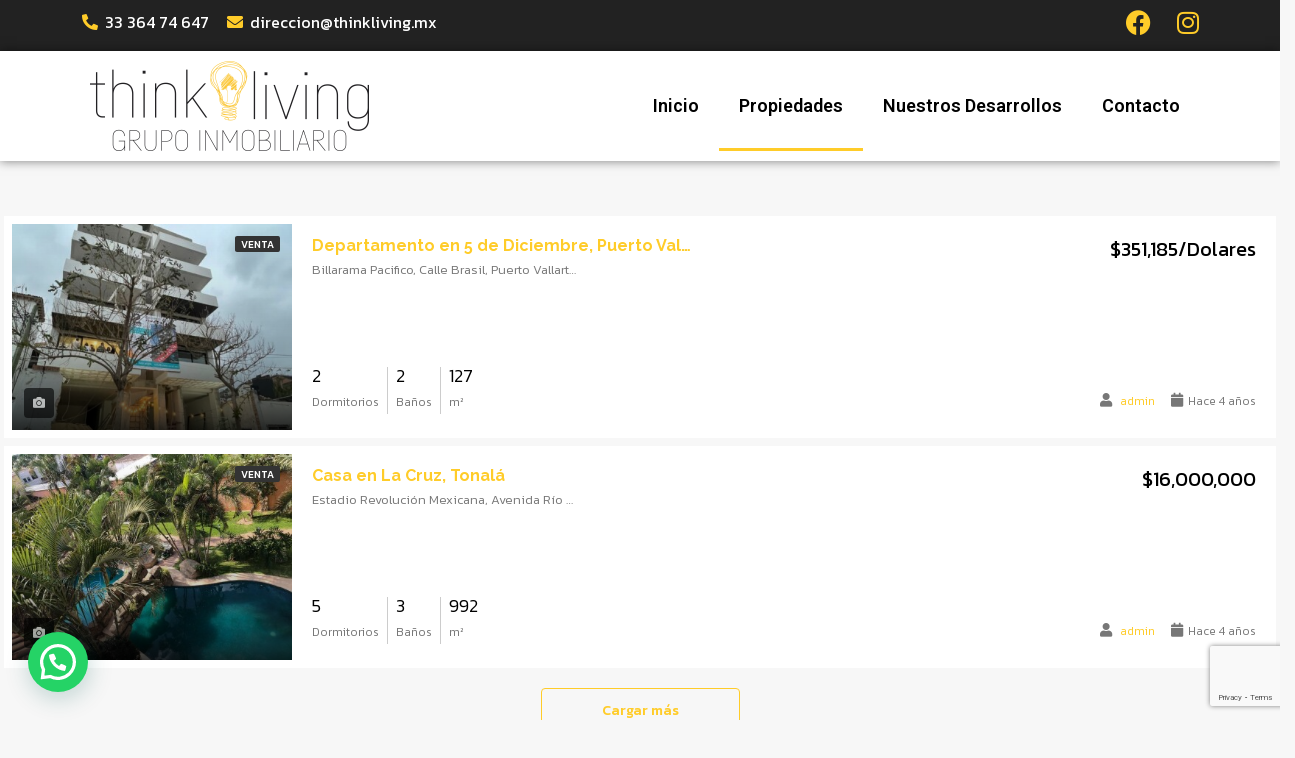

--- FILE ---
content_type: text/html; charset=utf-8
request_url: https://www.google.com/recaptcha/api2/anchor?ar=1&k=6LfL1PsUAAAAADcYO3VmLtNjtizyXOXOA8tHGD-L&co=aHR0cHM6Ly90aGlua2xpdmluZy5teDo0NDM.&hl=en&v=PoyoqOPhxBO7pBk68S4YbpHZ&size=invisible&anchor-ms=20000&execute-ms=30000&cb=7rwhkl6gs85g
body_size: 48808
content:
<!DOCTYPE HTML><html dir="ltr" lang="en"><head><meta http-equiv="Content-Type" content="text/html; charset=UTF-8">
<meta http-equiv="X-UA-Compatible" content="IE=edge">
<title>reCAPTCHA</title>
<style type="text/css">
/* cyrillic-ext */
@font-face {
  font-family: 'Roboto';
  font-style: normal;
  font-weight: 400;
  font-stretch: 100%;
  src: url(//fonts.gstatic.com/s/roboto/v48/KFO7CnqEu92Fr1ME7kSn66aGLdTylUAMa3GUBHMdazTgWw.woff2) format('woff2');
  unicode-range: U+0460-052F, U+1C80-1C8A, U+20B4, U+2DE0-2DFF, U+A640-A69F, U+FE2E-FE2F;
}
/* cyrillic */
@font-face {
  font-family: 'Roboto';
  font-style: normal;
  font-weight: 400;
  font-stretch: 100%;
  src: url(//fonts.gstatic.com/s/roboto/v48/KFO7CnqEu92Fr1ME7kSn66aGLdTylUAMa3iUBHMdazTgWw.woff2) format('woff2');
  unicode-range: U+0301, U+0400-045F, U+0490-0491, U+04B0-04B1, U+2116;
}
/* greek-ext */
@font-face {
  font-family: 'Roboto';
  font-style: normal;
  font-weight: 400;
  font-stretch: 100%;
  src: url(//fonts.gstatic.com/s/roboto/v48/KFO7CnqEu92Fr1ME7kSn66aGLdTylUAMa3CUBHMdazTgWw.woff2) format('woff2');
  unicode-range: U+1F00-1FFF;
}
/* greek */
@font-face {
  font-family: 'Roboto';
  font-style: normal;
  font-weight: 400;
  font-stretch: 100%;
  src: url(//fonts.gstatic.com/s/roboto/v48/KFO7CnqEu92Fr1ME7kSn66aGLdTylUAMa3-UBHMdazTgWw.woff2) format('woff2');
  unicode-range: U+0370-0377, U+037A-037F, U+0384-038A, U+038C, U+038E-03A1, U+03A3-03FF;
}
/* math */
@font-face {
  font-family: 'Roboto';
  font-style: normal;
  font-weight: 400;
  font-stretch: 100%;
  src: url(//fonts.gstatic.com/s/roboto/v48/KFO7CnqEu92Fr1ME7kSn66aGLdTylUAMawCUBHMdazTgWw.woff2) format('woff2');
  unicode-range: U+0302-0303, U+0305, U+0307-0308, U+0310, U+0312, U+0315, U+031A, U+0326-0327, U+032C, U+032F-0330, U+0332-0333, U+0338, U+033A, U+0346, U+034D, U+0391-03A1, U+03A3-03A9, U+03B1-03C9, U+03D1, U+03D5-03D6, U+03F0-03F1, U+03F4-03F5, U+2016-2017, U+2034-2038, U+203C, U+2040, U+2043, U+2047, U+2050, U+2057, U+205F, U+2070-2071, U+2074-208E, U+2090-209C, U+20D0-20DC, U+20E1, U+20E5-20EF, U+2100-2112, U+2114-2115, U+2117-2121, U+2123-214F, U+2190, U+2192, U+2194-21AE, U+21B0-21E5, U+21F1-21F2, U+21F4-2211, U+2213-2214, U+2216-22FF, U+2308-230B, U+2310, U+2319, U+231C-2321, U+2336-237A, U+237C, U+2395, U+239B-23B7, U+23D0, U+23DC-23E1, U+2474-2475, U+25AF, U+25B3, U+25B7, U+25BD, U+25C1, U+25CA, U+25CC, U+25FB, U+266D-266F, U+27C0-27FF, U+2900-2AFF, U+2B0E-2B11, U+2B30-2B4C, U+2BFE, U+3030, U+FF5B, U+FF5D, U+1D400-1D7FF, U+1EE00-1EEFF;
}
/* symbols */
@font-face {
  font-family: 'Roboto';
  font-style: normal;
  font-weight: 400;
  font-stretch: 100%;
  src: url(//fonts.gstatic.com/s/roboto/v48/KFO7CnqEu92Fr1ME7kSn66aGLdTylUAMaxKUBHMdazTgWw.woff2) format('woff2');
  unicode-range: U+0001-000C, U+000E-001F, U+007F-009F, U+20DD-20E0, U+20E2-20E4, U+2150-218F, U+2190, U+2192, U+2194-2199, U+21AF, U+21E6-21F0, U+21F3, U+2218-2219, U+2299, U+22C4-22C6, U+2300-243F, U+2440-244A, U+2460-24FF, U+25A0-27BF, U+2800-28FF, U+2921-2922, U+2981, U+29BF, U+29EB, U+2B00-2BFF, U+4DC0-4DFF, U+FFF9-FFFB, U+10140-1018E, U+10190-1019C, U+101A0, U+101D0-101FD, U+102E0-102FB, U+10E60-10E7E, U+1D2C0-1D2D3, U+1D2E0-1D37F, U+1F000-1F0FF, U+1F100-1F1AD, U+1F1E6-1F1FF, U+1F30D-1F30F, U+1F315, U+1F31C, U+1F31E, U+1F320-1F32C, U+1F336, U+1F378, U+1F37D, U+1F382, U+1F393-1F39F, U+1F3A7-1F3A8, U+1F3AC-1F3AF, U+1F3C2, U+1F3C4-1F3C6, U+1F3CA-1F3CE, U+1F3D4-1F3E0, U+1F3ED, U+1F3F1-1F3F3, U+1F3F5-1F3F7, U+1F408, U+1F415, U+1F41F, U+1F426, U+1F43F, U+1F441-1F442, U+1F444, U+1F446-1F449, U+1F44C-1F44E, U+1F453, U+1F46A, U+1F47D, U+1F4A3, U+1F4B0, U+1F4B3, U+1F4B9, U+1F4BB, U+1F4BF, U+1F4C8-1F4CB, U+1F4D6, U+1F4DA, U+1F4DF, U+1F4E3-1F4E6, U+1F4EA-1F4ED, U+1F4F7, U+1F4F9-1F4FB, U+1F4FD-1F4FE, U+1F503, U+1F507-1F50B, U+1F50D, U+1F512-1F513, U+1F53E-1F54A, U+1F54F-1F5FA, U+1F610, U+1F650-1F67F, U+1F687, U+1F68D, U+1F691, U+1F694, U+1F698, U+1F6AD, U+1F6B2, U+1F6B9-1F6BA, U+1F6BC, U+1F6C6-1F6CF, U+1F6D3-1F6D7, U+1F6E0-1F6EA, U+1F6F0-1F6F3, U+1F6F7-1F6FC, U+1F700-1F7FF, U+1F800-1F80B, U+1F810-1F847, U+1F850-1F859, U+1F860-1F887, U+1F890-1F8AD, U+1F8B0-1F8BB, U+1F8C0-1F8C1, U+1F900-1F90B, U+1F93B, U+1F946, U+1F984, U+1F996, U+1F9E9, U+1FA00-1FA6F, U+1FA70-1FA7C, U+1FA80-1FA89, U+1FA8F-1FAC6, U+1FACE-1FADC, U+1FADF-1FAE9, U+1FAF0-1FAF8, U+1FB00-1FBFF;
}
/* vietnamese */
@font-face {
  font-family: 'Roboto';
  font-style: normal;
  font-weight: 400;
  font-stretch: 100%;
  src: url(//fonts.gstatic.com/s/roboto/v48/KFO7CnqEu92Fr1ME7kSn66aGLdTylUAMa3OUBHMdazTgWw.woff2) format('woff2');
  unicode-range: U+0102-0103, U+0110-0111, U+0128-0129, U+0168-0169, U+01A0-01A1, U+01AF-01B0, U+0300-0301, U+0303-0304, U+0308-0309, U+0323, U+0329, U+1EA0-1EF9, U+20AB;
}
/* latin-ext */
@font-face {
  font-family: 'Roboto';
  font-style: normal;
  font-weight: 400;
  font-stretch: 100%;
  src: url(//fonts.gstatic.com/s/roboto/v48/KFO7CnqEu92Fr1ME7kSn66aGLdTylUAMa3KUBHMdazTgWw.woff2) format('woff2');
  unicode-range: U+0100-02BA, U+02BD-02C5, U+02C7-02CC, U+02CE-02D7, U+02DD-02FF, U+0304, U+0308, U+0329, U+1D00-1DBF, U+1E00-1E9F, U+1EF2-1EFF, U+2020, U+20A0-20AB, U+20AD-20C0, U+2113, U+2C60-2C7F, U+A720-A7FF;
}
/* latin */
@font-face {
  font-family: 'Roboto';
  font-style: normal;
  font-weight: 400;
  font-stretch: 100%;
  src: url(//fonts.gstatic.com/s/roboto/v48/KFO7CnqEu92Fr1ME7kSn66aGLdTylUAMa3yUBHMdazQ.woff2) format('woff2');
  unicode-range: U+0000-00FF, U+0131, U+0152-0153, U+02BB-02BC, U+02C6, U+02DA, U+02DC, U+0304, U+0308, U+0329, U+2000-206F, U+20AC, U+2122, U+2191, U+2193, U+2212, U+2215, U+FEFF, U+FFFD;
}
/* cyrillic-ext */
@font-face {
  font-family: 'Roboto';
  font-style: normal;
  font-weight: 500;
  font-stretch: 100%;
  src: url(//fonts.gstatic.com/s/roboto/v48/KFO7CnqEu92Fr1ME7kSn66aGLdTylUAMa3GUBHMdazTgWw.woff2) format('woff2');
  unicode-range: U+0460-052F, U+1C80-1C8A, U+20B4, U+2DE0-2DFF, U+A640-A69F, U+FE2E-FE2F;
}
/* cyrillic */
@font-face {
  font-family: 'Roboto';
  font-style: normal;
  font-weight: 500;
  font-stretch: 100%;
  src: url(//fonts.gstatic.com/s/roboto/v48/KFO7CnqEu92Fr1ME7kSn66aGLdTylUAMa3iUBHMdazTgWw.woff2) format('woff2');
  unicode-range: U+0301, U+0400-045F, U+0490-0491, U+04B0-04B1, U+2116;
}
/* greek-ext */
@font-face {
  font-family: 'Roboto';
  font-style: normal;
  font-weight: 500;
  font-stretch: 100%;
  src: url(//fonts.gstatic.com/s/roboto/v48/KFO7CnqEu92Fr1ME7kSn66aGLdTylUAMa3CUBHMdazTgWw.woff2) format('woff2');
  unicode-range: U+1F00-1FFF;
}
/* greek */
@font-face {
  font-family: 'Roboto';
  font-style: normal;
  font-weight: 500;
  font-stretch: 100%;
  src: url(//fonts.gstatic.com/s/roboto/v48/KFO7CnqEu92Fr1ME7kSn66aGLdTylUAMa3-UBHMdazTgWw.woff2) format('woff2');
  unicode-range: U+0370-0377, U+037A-037F, U+0384-038A, U+038C, U+038E-03A1, U+03A3-03FF;
}
/* math */
@font-face {
  font-family: 'Roboto';
  font-style: normal;
  font-weight: 500;
  font-stretch: 100%;
  src: url(//fonts.gstatic.com/s/roboto/v48/KFO7CnqEu92Fr1ME7kSn66aGLdTylUAMawCUBHMdazTgWw.woff2) format('woff2');
  unicode-range: U+0302-0303, U+0305, U+0307-0308, U+0310, U+0312, U+0315, U+031A, U+0326-0327, U+032C, U+032F-0330, U+0332-0333, U+0338, U+033A, U+0346, U+034D, U+0391-03A1, U+03A3-03A9, U+03B1-03C9, U+03D1, U+03D5-03D6, U+03F0-03F1, U+03F4-03F5, U+2016-2017, U+2034-2038, U+203C, U+2040, U+2043, U+2047, U+2050, U+2057, U+205F, U+2070-2071, U+2074-208E, U+2090-209C, U+20D0-20DC, U+20E1, U+20E5-20EF, U+2100-2112, U+2114-2115, U+2117-2121, U+2123-214F, U+2190, U+2192, U+2194-21AE, U+21B0-21E5, U+21F1-21F2, U+21F4-2211, U+2213-2214, U+2216-22FF, U+2308-230B, U+2310, U+2319, U+231C-2321, U+2336-237A, U+237C, U+2395, U+239B-23B7, U+23D0, U+23DC-23E1, U+2474-2475, U+25AF, U+25B3, U+25B7, U+25BD, U+25C1, U+25CA, U+25CC, U+25FB, U+266D-266F, U+27C0-27FF, U+2900-2AFF, U+2B0E-2B11, U+2B30-2B4C, U+2BFE, U+3030, U+FF5B, U+FF5D, U+1D400-1D7FF, U+1EE00-1EEFF;
}
/* symbols */
@font-face {
  font-family: 'Roboto';
  font-style: normal;
  font-weight: 500;
  font-stretch: 100%;
  src: url(//fonts.gstatic.com/s/roboto/v48/KFO7CnqEu92Fr1ME7kSn66aGLdTylUAMaxKUBHMdazTgWw.woff2) format('woff2');
  unicode-range: U+0001-000C, U+000E-001F, U+007F-009F, U+20DD-20E0, U+20E2-20E4, U+2150-218F, U+2190, U+2192, U+2194-2199, U+21AF, U+21E6-21F0, U+21F3, U+2218-2219, U+2299, U+22C4-22C6, U+2300-243F, U+2440-244A, U+2460-24FF, U+25A0-27BF, U+2800-28FF, U+2921-2922, U+2981, U+29BF, U+29EB, U+2B00-2BFF, U+4DC0-4DFF, U+FFF9-FFFB, U+10140-1018E, U+10190-1019C, U+101A0, U+101D0-101FD, U+102E0-102FB, U+10E60-10E7E, U+1D2C0-1D2D3, U+1D2E0-1D37F, U+1F000-1F0FF, U+1F100-1F1AD, U+1F1E6-1F1FF, U+1F30D-1F30F, U+1F315, U+1F31C, U+1F31E, U+1F320-1F32C, U+1F336, U+1F378, U+1F37D, U+1F382, U+1F393-1F39F, U+1F3A7-1F3A8, U+1F3AC-1F3AF, U+1F3C2, U+1F3C4-1F3C6, U+1F3CA-1F3CE, U+1F3D4-1F3E0, U+1F3ED, U+1F3F1-1F3F3, U+1F3F5-1F3F7, U+1F408, U+1F415, U+1F41F, U+1F426, U+1F43F, U+1F441-1F442, U+1F444, U+1F446-1F449, U+1F44C-1F44E, U+1F453, U+1F46A, U+1F47D, U+1F4A3, U+1F4B0, U+1F4B3, U+1F4B9, U+1F4BB, U+1F4BF, U+1F4C8-1F4CB, U+1F4D6, U+1F4DA, U+1F4DF, U+1F4E3-1F4E6, U+1F4EA-1F4ED, U+1F4F7, U+1F4F9-1F4FB, U+1F4FD-1F4FE, U+1F503, U+1F507-1F50B, U+1F50D, U+1F512-1F513, U+1F53E-1F54A, U+1F54F-1F5FA, U+1F610, U+1F650-1F67F, U+1F687, U+1F68D, U+1F691, U+1F694, U+1F698, U+1F6AD, U+1F6B2, U+1F6B9-1F6BA, U+1F6BC, U+1F6C6-1F6CF, U+1F6D3-1F6D7, U+1F6E0-1F6EA, U+1F6F0-1F6F3, U+1F6F7-1F6FC, U+1F700-1F7FF, U+1F800-1F80B, U+1F810-1F847, U+1F850-1F859, U+1F860-1F887, U+1F890-1F8AD, U+1F8B0-1F8BB, U+1F8C0-1F8C1, U+1F900-1F90B, U+1F93B, U+1F946, U+1F984, U+1F996, U+1F9E9, U+1FA00-1FA6F, U+1FA70-1FA7C, U+1FA80-1FA89, U+1FA8F-1FAC6, U+1FACE-1FADC, U+1FADF-1FAE9, U+1FAF0-1FAF8, U+1FB00-1FBFF;
}
/* vietnamese */
@font-face {
  font-family: 'Roboto';
  font-style: normal;
  font-weight: 500;
  font-stretch: 100%;
  src: url(//fonts.gstatic.com/s/roboto/v48/KFO7CnqEu92Fr1ME7kSn66aGLdTylUAMa3OUBHMdazTgWw.woff2) format('woff2');
  unicode-range: U+0102-0103, U+0110-0111, U+0128-0129, U+0168-0169, U+01A0-01A1, U+01AF-01B0, U+0300-0301, U+0303-0304, U+0308-0309, U+0323, U+0329, U+1EA0-1EF9, U+20AB;
}
/* latin-ext */
@font-face {
  font-family: 'Roboto';
  font-style: normal;
  font-weight: 500;
  font-stretch: 100%;
  src: url(//fonts.gstatic.com/s/roboto/v48/KFO7CnqEu92Fr1ME7kSn66aGLdTylUAMa3KUBHMdazTgWw.woff2) format('woff2');
  unicode-range: U+0100-02BA, U+02BD-02C5, U+02C7-02CC, U+02CE-02D7, U+02DD-02FF, U+0304, U+0308, U+0329, U+1D00-1DBF, U+1E00-1E9F, U+1EF2-1EFF, U+2020, U+20A0-20AB, U+20AD-20C0, U+2113, U+2C60-2C7F, U+A720-A7FF;
}
/* latin */
@font-face {
  font-family: 'Roboto';
  font-style: normal;
  font-weight: 500;
  font-stretch: 100%;
  src: url(//fonts.gstatic.com/s/roboto/v48/KFO7CnqEu92Fr1ME7kSn66aGLdTylUAMa3yUBHMdazQ.woff2) format('woff2');
  unicode-range: U+0000-00FF, U+0131, U+0152-0153, U+02BB-02BC, U+02C6, U+02DA, U+02DC, U+0304, U+0308, U+0329, U+2000-206F, U+20AC, U+2122, U+2191, U+2193, U+2212, U+2215, U+FEFF, U+FFFD;
}
/* cyrillic-ext */
@font-face {
  font-family: 'Roboto';
  font-style: normal;
  font-weight: 900;
  font-stretch: 100%;
  src: url(//fonts.gstatic.com/s/roboto/v48/KFO7CnqEu92Fr1ME7kSn66aGLdTylUAMa3GUBHMdazTgWw.woff2) format('woff2');
  unicode-range: U+0460-052F, U+1C80-1C8A, U+20B4, U+2DE0-2DFF, U+A640-A69F, U+FE2E-FE2F;
}
/* cyrillic */
@font-face {
  font-family: 'Roboto';
  font-style: normal;
  font-weight: 900;
  font-stretch: 100%;
  src: url(//fonts.gstatic.com/s/roboto/v48/KFO7CnqEu92Fr1ME7kSn66aGLdTylUAMa3iUBHMdazTgWw.woff2) format('woff2');
  unicode-range: U+0301, U+0400-045F, U+0490-0491, U+04B0-04B1, U+2116;
}
/* greek-ext */
@font-face {
  font-family: 'Roboto';
  font-style: normal;
  font-weight: 900;
  font-stretch: 100%;
  src: url(//fonts.gstatic.com/s/roboto/v48/KFO7CnqEu92Fr1ME7kSn66aGLdTylUAMa3CUBHMdazTgWw.woff2) format('woff2');
  unicode-range: U+1F00-1FFF;
}
/* greek */
@font-face {
  font-family: 'Roboto';
  font-style: normal;
  font-weight: 900;
  font-stretch: 100%;
  src: url(//fonts.gstatic.com/s/roboto/v48/KFO7CnqEu92Fr1ME7kSn66aGLdTylUAMa3-UBHMdazTgWw.woff2) format('woff2');
  unicode-range: U+0370-0377, U+037A-037F, U+0384-038A, U+038C, U+038E-03A1, U+03A3-03FF;
}
/* math */
@font-face {
  font-family: 'Roboto';
  font-style: normal;
  font-weight: 900;
  font-stretch: 100%;
  src: url(//fonts.gstatic.com/s/roboto/v48/KFO7CnqEu92Fr1ME7kSn66aGLdTylUAMawCUBHMdazTgWw.woff2) format('woff2');
  unicode-range: U+0302-0303, U+0305, U+0307-0308, U+0310, U+0312, U+0315, U+031A, U+0326-0327, U+032C, U+032F-0330, U+0332-0333, U+0338, U+033A, U+0346, U+034D, U+0391-03A1, U+03A3-03A9, U+03B1-03C9, U+03D1, U+03D5-03D6, U+03F0-03F1, U+03F4-03F5, U+2016-2017, U+2034-2038, U+203C, U+2040, U+2043, U+2047, U+2050, U+2057, U+205F, U+2070-2071, U+2074-208E, U+2090-209C, U+20D0-20DC, U+20E1, U+20E5-20EF, U+2100-2112, U+2114-2115, U+2117-2121, U+2123-214F, U+2190, U+2192, U+2194-21AE, U+21B0-21E5, U+21F1-21F2, U+21F4-2211, U+2213-2214, U+2216-22FF, U+2308-230B, U+2310, U+2319, U+231C-2321, U+2336-237A, U+237C, U+2395, U+239B-23B7, U+23D0, U+23DC-23E1, U+2474-2475, U+25AF, U+25B3, U+25B7, U+25BD, U+25C1, U+25CA, U+25CC, U+25FB, U+266D-266F, U+27C0-27FF, U+2900-2AFF, U+2B0E-2B11, U+2B30-2B4C, U+2BFE, U+3030, U+FF5B, U+FF5D, U+1D400-1D7FF, U+1EE00-1EEFF;
}
/* symbols */
@font-face {
  font-family: 'Roboto';
  font-style: normal;
  font-weight: 900;
  font-stretch: 100%;
  src: url(//fonts.gstatic.com/s/roboto/v48/KFO7CnqEu92Fr1ME7kSn66aGLdTylUAMaxKUBHMdazTgWw.woff2) format('woff2');
  unicode-range: U+0001-000C, U+000E-001F, U+007F-009F, U+20DD-20E0, U+20E2-20E4, U+2150-218F, U+2190, U+2192, U+2194-2199, U+21AF, U+21E6-21F0, U+21F3, U+2218-2219, U+2299, U+22C4-22C6, U+2300-243F, U+2440-244A, U+2460-24FF, U+25A0-27BF, U+2800-28FF, U+2921-2922, U+2981, U+29BF, U+29EB, U+2B00-2BFF, U+4DC0-4DFF, U+FFF9-FFFB, U+10140-1018E, U+10190-1019C, U+101A0, U+101D0-101FD, U+102E0-102FB, U+10E60-10E7E, U+1D2C0-1D2D3, U+1D2E0-1D37F, U+1F000-1F0FF, U+1F100-1F1AD, U+1F1E6-1F1FF, U+1F30D-1F30F, U+1F315, U+1F31C, U+1F31E, U+1F320-1F32C, U+1F336, U+1F378, U+1F37D, U+1F382, U+1F393-1F39F, U+1F3A7-1F3A8, U+1F3AC-1F3AF, U+1F3C2, U+1F3C4-1F3C6, U+1F3CA-1F3CE, U+1F3D4-1F3E0, U+1F3ED, U+1F3F1-1F3F3, U+1F3F5-1F3F7, U+1F408, U+1F415, U+1F41F, U+1F426, U+1F43F, U+1F441-1F442, U+1F444, U+1F446-1F449, U+1F44C-1F44E, U+1F453, U+1F46A, U+1F47D, U+1F4A3, U+1F4B0, U+1F4B3, U+1F4B9, U+1F4BB, U+1F4BF, U+1F4C8-1F4CB, U+1F4D6, U+1F4DA, U+1F4DF, U+1F4E3-1F4E6, U+1F4EA-1F4ED, U+1F4F7, U+1F4F9-1F4FB, U+1F4FD-1F4FE, U+1F503, U+1F507-1F50B, U+1F50D, U+1F512-1F513, U+1F53E-1F54A, U+1F54F-1F5FA, U+1F610, U+1F650-1F67F, U+1F687, U+1F68D, U+1F691, U+1F694, U+1F698, U+1F6AD, U+1F6B2, U+1F6B9-1F6BA, U+1F6BC, U+1F6C6-1F6CF, U+1F6D3-1F6D7, U+1F6E0-1F6EA, U+1F6F0-1F6F3, U+1F6F7-1F6FC, U+1F700-1F7FF, U+1F800-1F80B, U+1F810-1F847, U+1F850-1F859, U+1F860-1F887, U+1F890-1F8AD, U+1F8B0-1F8BB, U+1F8C0-1F8C1, U+1F900-1F90B, U+1F93B, U+1F946, U+1F984, U+1F996, U+1F9E9, U+1FA00-1FA6F, U+1FA70-1FA7C, U+1FA80-1FA89, U+1FA8F-1FAC6, U+1FACE-1FADC, U+1FADF-1FAE9, U+1FAF0-1FAF8, U+1FB00-1FBFF;
}
/* vietnamese */
@font-face {
  font-family: 'Roboto';
  font-style: normal;
  font-weight: 900;
  font-stretch: 100%;
  src: url(//fonts.gstatic.com/s/roboto/v48/KFO7CnqEu92Fr1ME7kSn66aGLdTylUAMa3OUBHMdazTgWw.woff2) format('woff2');
  unicode-range: U+0102-0103, U+0110-0111, U+0128-0129, U+0168-0169, U+01A0-01A1, U+01AF-01B0, U+0300-0301, U+0303-0304, U+0308-0309, U+0323, U+0329, U+1EA0-1EF9, U+20AB;
}
/* latin-ext */
@font-face {
  font-family: 'Roboto';
  font-style: normal;
  font-weight: 900;
  font-stretch: 100%;
  src: url(//fonts.gstatic.com/s/roboto/v48/KFO7CnqEu92Fr1ME7kSn66aGLdTylUAMa3KUBHMdazTgWw.woff2) format('woff2');
  unicode-range: U+0100-02BA, U+02BD-02C5, U+02C7-02CC, U+02CE-02D7, U+02DD-02FF, U+0304, U+0308, U+0329, U+1D00-1DBF, U+1E00-1E9F, U+1EF2-1EFF, U+2020, U+20A0-20AB, U+20AD-20C0, U+2113, U+2C60-2C7F, U+A720-A7FF;
}
/* latin */
@font-face {
  font-family: 'Roboto';
  font-style: normal;
  font-weight: 900;
  font-stretch: 100%;
  src: url(//fonts.gstatic.com/s/roboto/v48/KFO7CnqEu92Fr1ME7kSn66aGLdTylUAMa3yUBHMdazQ.woff2) format('woff2');
  unicode-range: U+0000-00FF, U+0131, U+0152-0153, U+02BB-02BC, U+02C6, U+02DA, U+02DC, U+0304, U+0308, U+0329, U+2000-206F, U+20AC, U+2122, U+2191, U+2193, U+2212, U+2215, U+FEFF, U+FFFD;
}

</style>
<link rel="stylesheet" type="text/css" href="https://www.gstatic.com/recaptcha/releases/PoyoqOPhxBO7pBk68S4YbpHZ/styles__ltr.css">
<script nonce="lDZVpyC1B3z4UJsv1VzerQ" type="text/javascript">window['__recaptcha_api'] = 'https://www.google.com/recaptcha/api2/';</script>
<script type="text/javascript" src="https://www.gstatic.com/recaptcha/releases/PoyoqOPhxBO7pBk68S4YbpHZ/recaptcha__en.js" nonce="lDZVpyC1B3z4UJsv1VzerQ">
      
    </script></head>
<body><div id="rc-anchor-alert" class="rc-anchor-alert"></div>
<input type="hidden" id="recaptcha-token" value="[base64]">
<script type="text/javascript" nonce="lDZVpyC1B3z4UJsv1VzerQ">
      recaptcha.anchor.Main.init("[\x22ainput\x22,[\x22bgdata\x22,\x22\x22,\[base64]/[base64]/[base64]/ZyhXLGgpOnEoW04sMjEsbF0sVywwKSxoKSxmYWxzZSxmYWxzZSl9Y2F0Y2goayl7RygzNTgsVyk/[base64]/[base64]/[base64]/[base64]/[base64]/[base64]/[base64]/bmV3IEJbT10oRFswXSk6dz09Mj9uZXcgQltPXShEWzBdLERbMV0pOnc9PTM/bmV3IEJbT10oRFswXSxEWzFdLERbMl0pOnc9PTQ/[base64]/[base64]/[base64]/[base64]/[base64]\\u003d\x22,\[base64]\\u003d\\u003d\x22,\[base64]/wpjCpCLDnSzCmMK+wq3Ct8OzR8OUwpvCvcOPfHPCtnnDsSTDh8Oqwo96wp/[base64]/DngJJw5XCmAnDisK9IljCvj/DlQzCgDJ8FcK9DW/[base64]/w5NgwpfClTbDrxkRw5vDoy/Cn8O+dAI+w41mw6YHwqU3DcKwwrwNNcKrwqfCu8KVRMKqVy5Dw6DCrMKhPBJ/KG/CqMKRw5LCnijDtxzCrcKQBAzDj8ODw7vCghIUf8OiwrAtckkNcMOtwrXDlRzDoWcJwoRxZsKcQht3wrvDssOyY2UwYRrDtsKaLGjClSLCucKPdsOUYk8nwo5sSMKcwqXClBt+L8OEE8KxPnfClcOjwppHwpHCmVLDjMK/[base64]/CtSwWYirDncKvT8K4QcOYwo3DvWDDvCwnw5HDhwfCl8KHwoECS8OWwqxEwo0mwr/DrsK+w7HDhsOZD8OZBT05L8OeClI9S8KBw7XDrzTCusO7wobCj8OeFATCqDseZcOMHAnCosOjG8OleUDCvcO3ecOuW8KywovDlDM1w4IZwrDDvMODwrhrTj/DmsOUw5wMLDIuwodsTcOYCjzDh8ORUnBKw6vCm38hHsOofEzDvcOvw4zDhhHCrEnDv8OLw4jClnw/[base64]/woMcBl/DjsOoT8Ojw7HDo8K4w7rCtQMCw4TDoMKlwoZRwrvCqhLCgsOuwqzCrMKlw7Q4OzPCln5SX8OEZsKcXcKgHMOYbcObw5BkDiPDhcKAWcOwZwFoJsK6w6A4w4PCr8KcwqgWw6/[base64]/CoFB5YFPCgsKtCGrDmnnDlcKPwonDksObw5s6Yz7CoE/[base64]/DtGMCwpJfw5DCi1kHfSRgw47DgnhOwpjDnMKqw6RRw6AlwpPDgMKtajpiBzbDmyx3SMKEe8OlZXTDj8OdXkUlw4TDpMOqwqrCrEPDlcOaSV5Kw5J0wp3CoRfDkMKnw5vDu8KkwrvDrsKsw69BaMKVBHtvwoMDYXt3w7UkwpvCjsO/[base64]/w77CiMKpdFrCp8KdYjZEX1hVwqzCjDDDh0XDkkB1YcKQAxrCnE57WsK9FsOUL8Kww6DDhcK9AW4Yw6zDlMOLw48YcxBLbELCizxHw7zCqcKpZlbChFFqDjXDm1DDscKDJ1xPNk/DpW1yw7YPwrfCh8ONwpHDj3rDv8OHI8O4w6LCpTciwrDCi1XDqFoecHLDuS5BwqoAFMKow5U+w41dwrchwoYVw7FKIMKSw6wPw4zDujs4MRnClcKeG8OjLcOHw70vOsOtegLCoF5owprCkCrDuHdjwrM5w7oIAx80DR/DmgjDr8O+JcOqUjLDjsKew71NAmJXw7nCicKIWjrDlzR/w7PCisOCwpXCgsKpRMKOc1x6RgwGwqsDwr1Cw6N2wonCtzjDvlTDiwd4w5nDq38Nw5kyQ3dawrvCugvDrcKXLz5UZWbDl3fCkcKIDlDCucOVwoVKIT4OwrVOa8KQT8K0wp1TwrUPVsOBR8K8wrtmwrXCr3HCjMKBwqIKRsOsw7huUzLCgVR/Y8OqVcOaEcKBfsK/cjbCtSfDlV/DrWLDsTjDncOrw7RUwr1VwonCjMKJw4zCokpOw4g7KcKRwo3DtMK2w5HCs08zQsKYBcOow58qfjHDv8Kew5UIHcKyQ8OyCUjDiMKAw6tmFUV6TyvCpCDDgsKqHjLDo0Jew6DCoRTDuy3DgcKTNmzDuT3CnsOAehYaw6cfwoIuXMO4P0EPw6XDpH/CuMKkbHHDhFrCpRZ1wrfDi0LChsO8wpjCqztBUsKLdsKpw65yZ8Kyw7k/UMKQwo/Cnzp+bwAABlLDrRVkwoQVaXc4TzE8w70qwp3DqTJ1P8OIN0XDqSXDj2/Di8KmMsKMw7hRBg4Mwro9Y38DUMOyS2UHwqjDixc+wrRTTMOUKSkeUsOWw7PDsMKdwqHCn8ObNcOQwrJaa8Kjw73DgMO1worDp08HcznDqho6wqHCnj7CtR4Rw4U3EsOFw6LDlsKEw6bDlsO3D3rCnToVw4fCrsK9CcK2w6ZOw4LDoUfDpQ/DoFnDiHF2U8OeZgnDnwtJw7XDh3Qkwos/w6AKGWnDuMOcUMKTdcKjfsOQbsKjM8OeUgQJJsOEd8OdVgFkwq7ChinClF3DmyfCj0DCgnhuwqd3NMOsFCJUwpvCu3VNDk/[base64]/DhcOfSRRhZMOHw5dKw7rDllPDucOuUcK1XTDDo3TDjMKOHMObJmsVw6UHVsKTw40jB8OlFyd7woTCncOEwrR2woABQzrDjlI8wqTDrsKHwozDnsKBwqN3ECTCuMKsLGwtwrHDjMKcIR9NM8OLwp3DnknDr8KeAjc2wq/CscO6PcOQEGbCusOxw5nDg8Khw5PDrU99w5lEA0htw74WD3MpRSPDiMOrJXrCg0nChlLDo8OFAWrCnMKhLT7ClFrCqURwfsOjwq7CiW7DlxQRNFzDiU3Dq8OfwqZiXBUOSsKSA8KQwqHCgcKUIUjDvAnChMOuHMO2wqvDusKvUGrDq37DoUVQwr/CrsO+OMOIZyhMIGbCmcKCOMOYDcK7M3bDq8K1LsKuARfDmSHDj8OHJMKlw6xbwrvCkcKXw4DDtQlFOy/CrnI3wrXCnMKYQ8KBwpTDoy7Cs8KtwrTDrcKDekzCtcOIf14Tw65qWyPCs8KUw4HDhcOLH2VTw5o0w4nDu1d6w5MQVxnCk31NwpzDkWvDkkLDhcKoXxfDi8Ozwp7DqsKkw6orYS4ow68GS8O3bsOfWX3CusK8wrDCp8OnPsOBwrwmGcOdwrrCpcK2w5RtCMKIRsK0Uh/[base64]/wpErw4rDrDbCvXvCsMKtw7d8fmx4PsKXwqDDrUfDn8KOLDLDoiBpw4XCjcO5wrQNwrPCjcOMwqTDrS/Dlm0xbEPCgT0NCMKPAsOzw5dLDsKKSMKwG34vw63DssOlYBHCrMODwr98V3HDkcKzwp0iwqVwc8OrJMKBGD3CiEh7MMKAw7PDqjJ/U8OtF8O/w65rHMOtwrgrRnASwoYzHnnDqcOVw5tbYwfDmGxXARTDpTsWD8Odwq7CpA0+w6fChsKOw5gsVsKOw7/[base64]/w6HDo1xaeMOyHsOWWcKVwoBcwrbCrzDDjcO1w54VBcKhZcK8Y8K7ZMKQw5wEw796wrdaQcOCwpzClsK3w4trw7fDi8Orw7oMwrE+wqN6w4fCgW0Vw5kMw7TCs8Kawr3DpW3CskHCjibDpTPDisO0wobDjcKVwrx6BjMSD2Y/TDDCq0LDu8Opw4vDu8OZZMKpw5sxB3/CnVhxZCTDmA9+RsOhbcKCIjfDj0fDtBXCgW/DiwLDvMOoB2dRw6zDj8OtO3HCi8OQN8OfwrMiwqHCisORw47CicO6w5zCssOdMMKeCyfDisOGEG8xw6TCnBbDjMKoVcKLwpRhw5PCmMOEw5d/[base64]/DqHpBwoN2Jw/ChhQqbl7DhcOTw7TDvcKlHFXCtHRENTXChGXDmMK7PFHCjXADwqLCj8KUw5XDuh/DmWksw6PChsOXwro3w5HCs8O+c8OqIcKBw7zCvcOsOxQJLmzCgMKBJcOOwoYvKcKxOm/[base64]/Dj8Oxw6LCpcKAMWsdw7gRNhrDi0fDtsOQFcKcwoXDsw7DssOSw4FTw7kwwoJGwqVGw7HClVBFw4UySx1/wpTDj8KRw7vCg8KNwrXDscKlw7YRaWYCf8OWw4EbPhBRMRpfEXLDq8Kswq09B8Kzw6ZsVMOHfE7Cu0PDhsKBwovCpFMPwrnClTdwIsKaw5bDjw4DGMOadnPCpMKxw7LCtMKxLcOJJsOxwrfDikfCti1/RSrDgMOnVMOzwq/CvRHDj8Klw4obw5jDsXzDvxLCgMOKLMOow7EsJ8KRw4zCkcKKw5RfwpvCujXDrzEyQRcxSHEFeMKWfn3Cr33Do8OwwqDCnMOIw5sVwrPCuFNBwohkwpTDusKSURNjOsKgS8OQWMKNwrjDmcOaw63Cun3DlwZ8FMOuLMKVVsKQG8OAw4DDnEAJwrfCkntawo8zw7Ybw5/DncKlwqHDgVLCtWjDmcOaEm/DiyDCrcOsAn5ew49vw5rCucO1w6hfWBfCssOcBGNVEGcTA8Ouwp16wo9OFzJ2w4dfwofCrsOtw73DpsKEwqgiScKJw4x5w43DhsOfw6xZGcOoWxbDtMKVwrpLNMOCw5rChMKELsK8w5pewqtgw5hUw4fDisKBw6h5w4LCqE/CjXUtw6DCuXDCjSk8CzfChCLDkMO2w7DDqkbCmsKNwpLClXnDm8K6JsOQwozDj8O1ZiRIwrbDlMOzUkfDhE5Ww7bDtgcewogndnHDkBRVwq0LGQfDpQzDoW7CrmxuPFtOKcOew516LMK1FQTDi8Ogwr/DlsKkbMOcYsKdwrnDvSjDocKcby4gw6HDsAbDtsK3EcKUPMO5w6/DpsKhOcKWw6vCs8Oda8KNw43Ch8KKwqzCl8O3UzB8w5/DgQjDncKUw4AeTcKNw4NaUMOrBcORPBbCsMOKPMOZa8O7wowwHsKAwonDvzdhwqgfUSh7EcKtSDLDpgARGcOFH8OVw5LDkDjCuW3DvmFDw6TCungCwobCsTl/OxjDvMOzw6Anw4hYGArCiihlwrLCrHUVOT/DgsOCw4PDsAljX8KKw6M1w5fCtsKhwq/Dn8KPOcKswrxFecOSe8ObdsO9Ny4xwq3CsMKPC8KVUzF6CsO0OjfDtMOgw5MReQXDi3DCuzTDpcORw4/CqF/Doi/Co8OTwr4Ow7JRw6U8wrLCuMKDwqrCtSNTwq5TZkDDscKlwpxbdn4JJ2ZmS1HDhsKhexU0Kyx1ZMOTEMOTHsK0cwnCjcOiMVHDpcKBI8K/w4fDuhtvEDMBwoR9f8Oiwr7Cqg1kKsKKUzbDpMOow75DwqMVFcOxNz7DgRvCsAwkw4EPw7TDocOPw6nCgyZCE0JQA8OuOMO/eMOywrvDlXp+w6XCtsKsf2owasOmW8OGwoXDpMOjMxvCtsKbw5s7woAfSzrDmsKjbR7CgG9Pw4XCp8KsWMKPwqvCt301w6fDicKlJMOGDcOHwoEwdGTCkwsMUVtKwrzCqCwBDsOGw5TCohrCisOXwoQYOi/[base64]/wqsVH3/DpknDpcK7ZC/DlFnDlFXDgcOwE1MBEHIIwqlLwpYVwqJ9dj18w6bCr8Kuw4zDmSI1w6A/wpPCgMOfw6o3w67Cj8O+fVMtwrN7SW93wofChHpkWcOgwojCoFBpQFDCr3ZDw7TCpGBJw5/CicOzeSxIHTbDqD/CtTQtaxd6w5Bnw5gKJsOaworCrcKNW1kmwqBKeBzDisKZwpQUwolQwrzCq0jCtcKMRhbChgNSaMK/QwjDlHQWYMK2w683M0JgfsOTw55MBsKsAsOnOFx0F3jCjcOQT8OhYnTCg8OFNxzCsxjDpBxZw57DsmJQVMOBwpLCvk0nICAXw5LDrMOvYyoyOMO2E8Kow4TCglDDsMO9BsOyw4dDwpfCmMKcw6XDmgDDiUfDnsOFw4/Cu27ClVTCq8K2w6Azw7lBwoNgVw8Hw4XDg8Krw7YawrPDm8KmAcO0w5NuUMOGw7YnOn3CnVtdw7BIw7Nyw5ccwqvCnMOnKBnCqmTDlU3CjT/DmcKvw5bCjcOeYsO8e8OcSF98wpYow6jDlHrDhMOaV8OJwrx4wpDDpFk3aiHDjhLDqRVBwq/Dgmk1ATDDs8KddRNtw6wGScKLMHLCtCZSFsOZw7d7w5XDo8K7SinDl8KNwrxnDMOffFXDuxA6wrNVw7x9N3AKwprDvsO/w7QYO3htPhDCiMK2AcOkWcObw4ZdMQEjwrYbw5HCqks9w7PCt8K7KMOPCMKIN8Kfb1DChHM2XXPDh8KpwotrEMODw4XDs8KzTF/[base64]/CgcKNw6NYDCLCgcOGZDLDhMKNw49Mw7NVwqcHNHPDiMOdacKQVsK9c1JawrDDiHh0ITPCtUF9JMKKCg5TwofCjcOsBGXDi8ODCcKFw7/Dq8OON8OZw7Q1wrXDs8OgNsOyw5nDi8K3WMKHfFXCnB/DhCQEW8Ogw6fDo8O7wrBLw5wYB8Kqw7pfITrDpghgJcOxAMOCZ0wTwrlLBcOqAcK7worCsMOFwqpnY2DCucK1wqzDnzLDmhvDpsOhFcKbwr/Dhk3Cl23DiUTCpHU0wosvF8OIwqPCjMOQw74WwrvDpMOZQwRdw7ZTTsK8d1hqw5o+wrzDhwdYVAjDlAfCrsKPwrlZb8Oiw4E9w6Q4wpvCh8KfAFlhwpnCjHYoT8KiGcKYEMO8w4bDmEwsPcKgwrDCrMKtBWFFwoHDr8OUwpUbdcOpw6/DrR4KTybDvTzDqMKaw5gNwpXCiMKUw7PDuB3Dvm/CuhTDosOrwoJnw4FMdcK7wqIZSg4UcMOkODdcCsK2woBmwqjCugHDv1PDklvDocKAwr/ChVjDmsKIwqrCi2bDhcKgw5rCp34yw58Lwr5xw5UzJW5QQ8Kgw5UBwoLDlMO+w6jDo8KBcRTCssOofTMwAsKvM8OXDcK8w4FATcKAwr8kUj3DqcOPw7HCqXNMw5fDnhDClSrCmxovOkRRwqTClW3CosKHAMOHwowkU8K8P8OLw4DCmA9bFXEXPMOgw5Y/wpE+wqtzw6fDiULCtMOsw7Zxw6HCnloww5QabcOTGETCrMOuw6bDhgjDu8Kjwo3CkTpRw5xMwqsVwoBVw68qLsOGCmrDgUfCqMOgO3jCu8KZwqXCpsO6O15cw5zDlRZkfwXDr3rDmw8twqZDwqjDn8KtAStOw4M7fMKWRxPDpUB4fcKnwq7CkC/CpcKSw4oDdxTDtXlNBi3Dr18ww4bCn0Ffw7zCsMKBdUDCoMOow53DlzFqCXtmw7pXM0XCsm01wqjCjcK9wpDDlQrCgcOvVkPCvXrCoFFeNAcxw7EKYsOCJMKYw6/[base64]/DuFfCoV0twqHCnsOJw7LDkgjDjMKaWkAIF8KOwrzDglFgwoDDu8OYw5DDscKWCRHCoWdZdiZ6birDpkrCjGXDtkE8woM9w43DjsOHG2wJw4jDtcOVw5YefVfDnMK1dsOHU8O/PcK1wpc/Km47w7Zow63DhUzDmsKJK8KRw5zDrsK6w6nDvzZudEZ5w6pYA8KRwrgNABjDqwLCtMOqw5vCosK6w5jCgsKyGnrDs8OhwpDCkkTCp8OvCGvCjsOLwpDDil7CuxsJwrE/[base64]/[base64]/DoTXDiidRw4whPsOUwo1uwqXDkcOqwr1dYEU7wrvCq8OoVV7CscOVacKrw7obw4w0VcKZAsO7DMOzw4AkYsK1LCnCgyAJYlR4w4PDoUxewr3CpMKwMMKSWcO/w7bCo8OCMy7Dk8O9DCQHw6XCi8K1NcKPPSzDhcK7WXDCg8K5w5Jyw6lBwqXDh8KvWXhrdcK8eUfDpm5/GsKXHjvChcKzwo99TQjChmPClHbCthrDsm50w65Uw63CjyLCrQFBOMOPZgAIw4vCkcKdLnrCozTCqcOyw78AwqsMw4ReQxXCkRfCj8KawrNPwpgjNS8nw4lBBsOhVsOxYsOowrVow7/[base64]/NAVIUcKdIh4mwpHCh8OQCMOTwr5DesKWQBAVVgJFwoBDbcKnw6PCjkPCrh3DiwMpwp/CvcOOw47CqsOrScKeYxU+wqIcw6NKfcKXw7dFJxFGw5hxWgg6HsOKw6PCscOUUcOywpXDr07DsBjCugTCgDoTTsKEw5tmwpwBwqVZwqVAwp/CrCvDk1xsYgBOVGrDncOMWcO8OnLCpcKLw5xsOSEdMcO9wpk7K3oWwps/ZsKZwq1EWVHClnPDrsKHwp9zFsKdIsORw4HCmcKGwoRkD8KRc8KyUcKmw5ZHVMOEO1o5KMKWGirDpcOew51TL8OtEibDvcK/wr/DoMOSwog7WWB7VDM9wqnDoE41w7RCQVHDpXjCmcOPHcKDw7HDsywYR1vDnVXDsmnDl8O/GMOow7LDii7ClxTCo8OcQk5nNsOhH8OkcndpUi1gwqnCvWFNw5XCosKxwr09w5DCnsKmw4I/LFMSCcOKwq3DrB1/NcO/[base64]/w4RhWVzDvsOWd8KAw67Dt8OYQcK8QjTCgmXCjH92woLCoMOYegvCocOdeMK+woItw4nDqCZLwpVcGD5XwqzDqT/CrsOpD8Oww7fDscO3wpnCkj3Dj8KwfMOQwoRqw7bCkcKAwovCg8KodsO/VmdLX8K/cSbDskjDjsKrKMObwo7DlcO7CCwVwoXDvMOnwoEsw5nCpTfDu8O1w7XDsMOqw4bCh8Oaw4ISMTlfGyfCrjIbw6AJw41AMHsGHX/DnMOZw5vCqnPCqcKoHAzChB7DucK9KMKADGzCicOcI8KAwqxCFHRVIcKVwpdaw7jCrDRWwqXDtMKxK8KPwqYAw55DMMONEw/[base64]/W8OiwpgZw4jDnVZ9NsKSYcOBe1w5w6PDoSlBwrUzVcKVUMOgREfCsAhyIMKRwqDDrxbCj8OOHsOnQVZqISMqwrBrBFrCtX0tw53ClD/ChUkLMD3DqFfDgsKdw4guwoTDm8K4MsKXXiFGbMOcwq8xF3HDlcK9ZMKPwo7Cn1EVPcOawrYcRMK3w7c2KD03wp1rw6XDomZFVMOMw5rDicO6IsOqw7M9wp9qwrgjw6YnFn44wpXCrMKsZRPCjksPCcOyScOpHsO7wqk/[base64]/wq7CicOfw4FJwqbCmgYTwpTDqAPCqMKsHBXCl1jDk8OGKsOgDzwYw4Ykw49MY0PCoxlqwqQOw6lrLikGVsOBU8OGbsK7PsKgw4Bvwo/DjsO9JyzDkBNOwrBSAsOlw43Ch1ghbTLDnh3Cnx9ow7TDkkscf8OqZx3CglnDtyEQWWrDlMOlw68EVMK1JMK1wpRYwrENwo0HCX0tw7/DjcKgw7bCuEZDwpLDlRAMETtSPsOzwq3CjGfCiRchwrLDjDUPRH4sF8K9HCvCj8KDw4LDnsKLf0TDvT5yNMKUwqE6f1bDrMKvwox5PUs8QMO3w4LDuAbDtcOswp5OS0bCgVx9wrBQwpR7WcOiFBfCq1TDnMOYw6Mbw64LCgvDksKgeDHDgsOnw6HDjsKBZzNGEsKOwq/ClmcNdFESwo4VXUDDiG7DnX1cU8O9w4ADw6bCrXTDqlvDpRbDl0zCshDDqcKnXMK/bj0Sw6wjGjhLw6cHw4MNIcKhMQUuQlcdNTIVwpbCtnbDtybClcOHw5kPw7ohw77DpsKGw5tUaMO/woPDucOoGirCqETDisKZwp0swowgw5QrCE7CoWpSwro1YUTDr8OEBMKpaV/CmEseHcOKwrMValkCMcOAw5DCo3gqwoTCicObw7DDrMOURRxuY8KIwrvCp8OgXy3Co8Ogw63CsgXCjsOewpzDocKHwpxJNjDChsK+dcOoVXjCg8KiwpvDjB82wp/Dg1obw53CpiwQw5jDo8KNwoorw7E9wqvClMKIesOnw4DDrQc4wowvw7VWwp/DksKZwo9Kw7dxBcK9Cn3DngLDmcOiw5Nmw70kwr5lw7YBdBV7DsK3H8KNwrYHMWXDqifDncOtZ30zEMKaAm08w6sWw7/[base64]/[base64]/CtsKzDcOlRW7Dh2R0LMKtwpB1NTbCgDdbw7hnw4zCpsOXwrlXTT/CmzLChQQ1w4fDgBF5wr/CgXNVwo7CtW13w4vCqgkuwoAsw70uwokUw5l3w4MzAcK+wq3DrWXCusOmG8KoaMKdwq7CqS5mWw0NXcKBw6jDncOOJMKmwqF+wqYzAC5hwrzCv3Adw7/CkyBlwqrDgRwIwoA6wqnDkwM6w48lw5PCs8KfLCjDlhl0eMO5UsKewrLCsMOLYygCNMO5w6vCgS3DgMKXw5fDtsK5ZsKCCj80QD0nw6LCmnVAw6PChMKLwopKwqISwqrCigzCmcOVHMKDw7R+SxVbO8O+woEhw77ChsOFwpF0CsK/NsO/ZEjCscKOw7LDs1TCtsK1QsKodMO0PBprdgIlwqh8w6dUw4HDvRbCjAcICMKrcDHDrXQPWMOjw6DDh3dPwrHDjTt5X2/Dh1TChRZlw7U+JcOoVG96wpYJU0puwqLCvQ7DvcOnw4BzBMOCBcOFTcK6w48FKcK8w6zDncOed8Kvw4fCvsOLSFDCmcOewqVjO1rDoTTDuQ9eGsOgAAhjw5fDqD/CisODKUPCtXdBw5N2wpvCsMKjwqXCnsKAKDvClnLDuMKXw7zCpMKuZsORwrpLwrLCvsKecUcbSxQoJcKxwrTCv0vDiH/Cvxsvw55+woLCk8K7EsK3JFLDq101PMO/wrDCmx9FSHV+wqnCnRUkw6pob3PDpkbCjHsjAcOVw5bDi8K/w6VqCkrDnsKSw5zCvMOZUcOiMcO7LMKkw4XCkQfDqRzCsMOXLsKsCh3CmRlgAsOGwpUGQ8OmwoliDMKqw69QwoVyP8Owwq3DtMKEVyFww4vDhsK9MR/[base64]/DocKQfWx0wr/CrgZhLinDhMOUJsOBwobDksOww4dFw4nCvMKewpbCrcK3PELCrShRw5HChV/[base64]/[base64]/CrsOvwrYewqLDu8KVwqdTaMOFwoJVwrcCwrnDt3APw6BGfMO0wqAtBcOAw7LCgcO/w547woTDqsOJUsK0wptRwoXClQEcBcOxwpc1w7/CgiXCkEHDjRwXwpN/NHHCslbDtwc2wpLDq8OBdCZtw7RYBl/CncOzw6bCiQbDgB/Dni7CrMOFwppXwq8Cw5zDs0bCu8KKJcKVw4MjOy5sw7hIwo1QfglMPMKMwpl+wrrCunIbwp7Cmz3CuUrChTI4wqXCvcOnw5XChiJhwrlqw7kyH8OpwqXDkMKAwrjCh8O/V2EDw6DCt8OyfWrDhMOlw6lQw6vDrsOCwpJtK0TDh8KUACvCpMKowpJ/b0ddwqYRG8OUw5DCjsKMLFQow4o+ecO7wp1gByAcw4Vka2/DkcKvYSnDukE2VcOzwo3CtcOxw6HDiMO9w4Ruw6nCksKvwrhNwozDucOtw5jDpsOKejRkw7XCqMOHwpbCmhxIZ1puw7XCnsOMFi/[base64]/DimDCu8OGw4vDplfDq8OHZgrDoShiwqJJw7BGwp7CusKSwoUWNMKmQzHCtivCqhrCtk/DiXlxw67Dv8KwFhRIw6MnasOQwqQKfcKqGHZBE8O2F8KGG8O2wobCmj/CsXAvVMOvATHCt8KgwpvDoWVEwoVBEsO0H8KRw6PDjThJw5DDrl5ow67CpMKWw7bDocOWwp/CqH7DrSJ3w7/CkgnCvcKgH3w9w4TDjsKWI3vCl8Kiw5sbAR7DoWbDo8KSwq3CkiIXwqzCrT/CksOuw4gRwrM8w7HDuD8rNMKCw7TDu0gjG8OBSMKzBTXDg8KhF2/[base64]/DqMKnF13CscKreiLCm8OOwpIoVBIWwrXDoGk2UMOIcsOdwoHCjD7Cl8KhesOvwpLDnhJUBAjCggbDqMKZwq5HwqfCjMOZwpnDsSLDq8KBw5vCtEgqwqLCuzvDj8KiKzI+DTLDkMOUXgfDvsKewrgtw6vDikoSw6dfw6DCkz/[base64]/DocOvYEwew6zCrT3Djx3Di8Ktw7bCgMK2w59vwr96JybDoU1vw7rCrsKDIsKLwqHCssKMwpUpUMOgMMKqwrZEw68keBgtWRTDkcOewovDjAbCl3/DnmHDuFcPXHcbbz/Ck8KkVkwgwrfCkcKWwrt3D8KwwqJxbgHCoFsOwovCmsODw5DDuk0nTS7CiltXwpwhE8OIwrHCoyrDoMOSw4AjwpQSw6dOw44Gw6jDjMKmw5vDvcObdsKuwpRtw5nCqX0YNcOwXcK8w5LDhcKLwr/DsMKzOcKxw4DCqQZMwp1dw4hYIwnCq37Dtxp/[base64]/VjbDsDPCvcOWwobDoxZzCcOSB8OqwqTDrnfDsHLCgcKsBng1w7NuO0DDmsKfXMOswqzDnUTCpcO7wrE+HAJGw6DCncOQwo8Rw6PCoGvDpiHDtWkXw47Dv8Odw7TDi8Kcw4vCpC8Kw4prZ8KcdVPCvz3DokQuwqgRC2M3C8K0wpVpAHAWZVjCjC/[base64]/[base64]/DrUwBBcOKSMOUwpzCgAfCosOsfMOrDA3CjcK4AsOGw4JbfhoDZ8K7A8Obw57Cl8O3wrZhXMO3ecOiw4haw7zDocK+NVfDtz8TwqRWMVhfw6TChyDCpMODQ3tqwoEmSAvDnMKrw7PDmMOFw7HDicO+wp3CqABPwo/Co27CrMKKwrAYXCrDkcOHwpjCrcKmwoBdwoXDgRwwXETDhgrCqH4bbnLDjCYbwqvCiwwONcO6AGBoJsKPwpzDrcOhw63DgmI2QMK5KMKxPMOCw5USL8KeJcKIwqfDl2HCrsOcwpYGwprCqD0EIF/DlMO0wrl2RX4lw7Iiwq8Hf8OKw6nCpVtPw7RDNVHDssKKw78Sw7jDnMKpHsKDRS4ZDHp4DcOxwonCrMKjSkRhw6Isw5/DrsOiwownw53DnhgNwpbCnDrChXjCl8KjwqgEwqXDicOGwrAAw6fDsMOEw7bDgcOrfcO2JULDnVYNwqPChMKZwoNMwqfDicODw5ICAAbDjcOZw78wwplcwqTCsj1Jw4Q8wrLDsUdVwr57NRvCusORw58GEysOwqHCqMO/[base64]/DRs6w6XCnsKPw5LDkMKGwoXDpsKpwq9XPsOcw4vClMKmw5wUZRbDtSYdCVsBw6Ezw61GwrbDrU3DuGcCPSvDhMOLd2jCkCHDgcK+DAHCncOMw4PCn8KKGElYKHReGsK1w7VRIRHCgyEPw6vDvhoKw6c3w4fDt8KlL8Kkw7/DrcOzKk/CqMOfCcKowqFswofDscKqLzrDtjg6wpvDkFITFsKCD08ww5DCkcOGwo/Dt8OzDynCvWZ9A8OfI8KMZMOgwp1qKgnDnsOvwqHDhMK8wpXCjcOTw44BCMKpwqDDnsO3WlHCtcKWecKLw6xhwpLCkcKBwq9BHcOab8KHwpgjwpjCrMO7ZFXDmsKfw7DDonknwqMbZ8Kewr91UV/DhcKLMGpsw6bCv1JNwprDuWbClzjDrj7Csz14woPCvsKYwp3ClsOqwrh/B8OpO8OKC8KBSFbCpsKZdDxrwrXDs1xPwpweLwMKEmYqw5rDlcKZw6fDt8OowqhYw4VNQQYwwp9VchLCm8OLw5zDqMK4w4LDmD7DmFAuw4PCncOQFMOHYl7Cu2TCmlbCj8OpGAsLU3jDnXbDrcKqwpwxSSdUwqbDgzw6V1fCqV3Dqg4OTxXCqcK/XcODFAoNwqZMCMK4w5kkXloSYMO0w5jCh8KfDCJ8w4/DlsKKF30lV8OFCMOrVwvCtmlowrXCi8KLw5ElHgnDqsKHPcKLO1jCqiDDgMKaUBZGM03CvMK4wpgcwoQqG8OTTsOdw6LCrMKreXtpwpZTXsO0AcKfwqLCrkd8EcKgw4MxFQcFVcO0w4PCg0vClsOJw7jDocKFw7HCv8O7AMKaXAACeVfDgMO/w74PbMOsw6vClEPCnsOEw5jCrsOWw6zDrsKOw6rChcKlwqk4w5lpw7HCuMOfeD7DlsK9NxZSw4sUJR4/w7jDiwnChWLDscOQw7E2bHLCuQZ4w7fCkQHDo8KzWsOeZ8KNWWPCjMKeel/[base64]/Dl8OVwoTCvkoEZ8OWw4rDmcK5RsOtIcOVVRhnw7htw7bDkMK2w6DCssOdAcOUwq1owooVR8OQwrrCkGdqP8OVBsOrw4g/NnjDn3HDrFfDihPDl8Kww61Yw4fCtMO5w5VzKi3DpQLDkRpLw7oidkPCsgfCvsO/[base64]/DkH/CtgnDq8OTw7ovLVHDj2Q7W8Kkwr8Sw5TDh8KWw61iw5YdO8KfJsKQwqUaWcKGwqHDpMKswrJawoJsw6cnw4VUQcO7w4FvCSvDsEI/w6nCtwTCgMOrw5YHHgrDuWVtwqR/[base64]/[base64]/[base64]/DqMOPw4ktBllOagcVZsOMTMKSHcO5JnjDk8KxScK4GMKewrvDuzbDnAc9Qx04w7bDkcOQEyjCr8KlK0zCmsOmSxvDuQrDnW3DnQfCpsKCw6Mow77CtXg/[base64]/w6krasK9wojCoMOGw71jKsK9Wy04wpEVw5TCjFHDssKAw7lqwr7Ct8KID8K0XMOJZzINwoJ3AHXCiMKLKBVHw5bChMOWd8ONOU/CnVbCiWABR8O4E8OFS8O/VMOdUMOKYsKhw7DCsU7DoBrDkMOVP1vCokPCsMKrf8Khwr7DtcOYw6pDw5PCrWUTMl3Cr8Kbw4jDv2rDicK+wpdCGcOeX8KwU8Kew6tBw7vDpFPDrETCtHvDoj/[base64]/wo9dwp3DrcKPwpROw7nDi8K3wo9Ww5J2w5XDtMKBw5/DgGHDiSzDmMOgWTXCjMOdDcOuwrDCnmvDhcKBw6pxL8Knw4k5NMODUsKbwqtLCMKowrHCiMO2ZD3Dq3rDs3JvwrAwWAh7EQDCql/CpcOyWDhHw69Pw45xw6jCuMKyw60EW8Kfw7xSw6dEwo3ChEzDlknCjcOrw7PDj2nDncOmwrLCjXDCq8O1RcOlKgTCgWnCl0nCrsKRGQVDw4jDhMOWw4AfTxFzw5DCqHnDlcOaSGHCssKFw7XDo8OCw6jCmMKbwr9LwoDCnEnDhSvCgW7CrsK5Lg/CkcKoKsOXE8KiGQ42w77DjEXCgygtw4fCksOhw4FQKsKABC5tXcKfw7E2wp/CtsOKB8KVWTp/wq3Dm1rDrUgYGyPDtMOow495w5J0wojCg3vClcObecKIwop7KsOlLMKNw6HDt00GPMO7a2TCu1/[base64]/wq7CtcOqwpPCq8ObIcOWwqpxXsOlwpzCvMOiwpDDv8Ohw5IWNsOde8KOw5vClsKZw4d5w4/[base64]/DihBNw7sqc8OpwqpgXsOxw7TDnWREwqUdwrNxwq59wp/CtmPCuMK5DCvCmEHDk8O1TkbChMKebgfCnMOAUmwsw5vCm1TDscKBVsKxSx3CgMOUw4PDvMKIw5jDo3cabmNtQsKqDn98wpNYUcOlwrVwLyZFw4bCuBEJAgh2w6nCncKvFsO6w5sWw51xw7o8wr3DgVN4JzFwIztrCDfCpsOxGQwNIw/Dk2/DjADDn8OVJURrO1V0O8KYwoDCnXl/[base64]/V8K2w7PDtgVUw6VHFR4hwq/DicOkw6PDvMKxdnrDg1XCqsKvZwI2HTvDq8KaP8KccwlkHCobF3HDlsKLAFoXPAkrwq7Dtn/DqcOPw5oew5DCtx4Swos8wrYpcVTDp8OkJcOYwqHCmsK6VsOjX8OsERV7HBxkFTl2wrPCtkjCjngofC3CosKhI2/DncKbbkvDlx0EbsKuVC3DpcKmwqLCtWAnfMKYS8OFwpkzwofCrMOEfBEcwrvDucOCw7Qvdg/ClMK0w7Znw5TCgsKTBsOfSRx4wp/Cv8O0w4VwwoHCkhHDq08BW8KYw7c0FGx5FsKzVsKNwrnDrsK3wr7DgcK/w5E3woDCkcOfR8OYKMOlMRfCssOiw75bw6QBw40/YRjDoC/CkB4rNMO8ESvCmsKkEcOEZVzCucKeF8OjbgfDqMOcIV3DqwnDn8K/MsK6CmzDv8K+ODBNdFxufsOLMTo0w6dTWMO4w5lLw47DgXESwqvCkcKjw6PDrMK8N8KKdSgePAl7XSPDjsOZF30NEsKxfnTClMKyw43CtXMtw43DisOtbD9dwoIGCsOPc8OfXW7CkcKWwrluElfDrMOaE8K9w5MzwrTDhDzCkybDuw57w64bwqjDtMOzwokVKm/[base64]/DgMKJeMOPJhHCj8KMXAFob2fDsFdWw5E+wqHDjsKyecKNTMKbwrVXwpgFJHh2MDDCu8Otwr/DpMKPQ2B9FMOOEycIwphZEWpmQ8OHWcORIz/[base64]/DpcKHfGrCuxRdNzrCvMOre8O1w6XDqcOAwpM/[base64]/w5vDvHrCncOOwoHCu8O0fBtfw7XCqljCp8OtUSzCn8OkPcKsw5nChwnClcO9L8OLOUXDkFgTw7DDvMKFEMOLwrzCp8Kqw5/DuU9Ww4vCiTtIwrB+w7cVwpHCmcOZBFzDg245eQ8BSRNvCcKGwrQOBsO0w5Fnw6jDp8KxKsOUwqloGhYHw4BjDRJAw7w8HcOsLT9swoPCgsK9wo4IdcOHOMOlw6fCscOewot/[base64]/DnsOHFBYsw6TCgsKnOBkfw7/Doj/Dp1TDhMOMDMO0HSkMw5HDuX/DtTnDrDRjw61XMMOpwrXDghdLwqV9woQuRMO0w4YCHyXCvhLDlsK7wol9LMKKw4FAw6pjwq9Ow7ZNwo85w7jCncKxIUPCiWBbw5k4wrLDuW/Du2pQw4Uawq5hw7kPwrrDgSx+cMOyV8Ksw6XCgcK3wrZrwrfDm8K2wpbCpSF0wpk8w7DCsALCkHTCkUPCkmTDkMKxw7vChMKOdVIawpkdwo3DuxLCgsKswrbDsgt6IgLDgMOEYC4aW8KMODcYwojCuAzCr8KCSUbCocOBdsOPw4LCisK8w4/DtcKZw6jCkWByw7g6ZcKQwpErwqdmw5/DoSHDpsO2SAzCkMKeXVTDicOrSVx1U8OPb8Kww5LCpMOVw7jChnNJBw3DqcO9woY5wpPDvh3DpMK4wqnDn8Kuwogyw77CvcKnS3vCilp8NRfDnABjwoV3aVvDkw/Cg8KBODTDgMKJw5c7BSVJA8ORK8KQw6DDiMKfwrXCvhENVG/CjcO+JsKJw5JYZV/[base64]/CtX7DrwxSC8Knw6LDkhvDgnQQScOuw6FPwrZuegXCmFY7b8KNwoHCqMK6w4BcKcKuKsKow65Ywokvw6vDqsK/wpEJUmzDosK+wq8+w4ZDNsOgY8K0w5LDog17XMODCcOxw5/Dh8OcFxhgw4vCnzPDpyzCizRlH1UPEAPDpMOZGQ0VwqbCrUDCnUvCt8Klwp/[base64]/[base64]/I8K+wpgZw4AHwrrDukDCo8OJL30ZwpvDkifDml/CkH/CgQ/DpCnDoMO6wqtXK8OoaVYWPsKOV8OBFyR4eR/CjRbCtcOJwp7Dq3FNwqImFCMiwpVOwqhbwqHChEHCunpBw4EufGHCl8Kxw7bCgMOaFAlBRcK/Rn4owq1uccK3e8K3cMKAwpRBw4TDt8Khw7Nfw61XW8KLw67CkCPDszBEw5TCgsOsBcKPw7pdMWrDkz3DrMKXQcOoecKGbCTCpUVkGcO8w77Dp8K3w4tkwqnCoMKJJMOKJEVfAsKGNxBvYljCu8Kbw5YMwpTDtiTDkcKgd8KMw70nQ8K/w7bCtsOEZTLDlkTCncKnU8OAw6nCgiXCpSAmDcOJbcK/w4PDsjLDuMOCwoLChsKpwp4UChrCncOeOk0aa8KHwplLw70wwo3CoFJgwpgewonChygpVFk8C2HCjcK3QMOmWAYSwqJxRcOKw5U9cMKRwqkVw6/DgyQZa8K0SS5cYMKfTGrCsC3DhMOpSFHCljh5w6xgSD8Mw6nDiQ7CtGFfEVNZw4zDkS1ewrRZwo9dw5w6LcKew4XDimbDlMOyw4fDt8Okw6RPfcOqwpUuwqM2wqczIMOCL8ONwr/Dm8Krw43CmFHChsOawoDDvsKCw40BYWw0w6jDnGDDoMOcdEQlOsO1STEXw6vDjsOewoXDsGxcw4Mgw5hew4XDrcOkLRdxw4/[base64]/[base64]/DgMO7NsK5wpBLO8OaHMOIwpPCiETCshVNFsKEwr8XKGUSWV4nY8OcanrCtMOXw7sIwod1wqJmexzCgXXDksO+wonCiwUbw7HCkgF9w4/DkUfDkko/bGTDgMK9wrHCqsKUwq4jw5TDkzvDkcOiw53CuWfCmTbCqcOlWAhdB8ODwrBww7jDjktrw4Ncw69hLsO3w4sySn3CucK5woVcwo5ITsOQF8K2wqlLwr4cw40Ew6/CmBHDv8OhT37DshNVw7/DkMOrw5VrLhrDtMKYw4NcwrFxZhvCgGkww67CjWlbwoAzw5vCth7DqsK2XAAGwrA2woYCRsOGw7xmw5bDiMKAJT0JIGUsSC4AJxTDgsO3PS8sw4fClsONw67Drw\\u003d\\u003d\x22],null,[\x22conf\x22,null,\x226LfL1PsUAAAAADcYO3VmLtNjtizyXOXOA8tHGD-L\x22,0,null,null,null,1,[21,125,63,73,95,87,41,43,42,83,102,105,109,121],[1017145,797],0,null,null,null,null,0,null,0,null,700,1,null,0,\[base64]/76lBhmnigkZhAoZnOKMAhmv8xEZ\x22,0,0,null,null,1,null,0,0,null,null,null,0],\x22https://thinkliving.mx:443\x22,null,[3,1,1],null,null,null,1,3600,[\x22https://www.google.com/intl/en/policies/privacy/\x22,\x22https://www.google.com/intl/en/policies/terms/\x22],\x22SDtGEmRqKido2zVIYXXh8LcJlCSpwQhFFd/33qX/MPI\\u003d\x22,1,0,null,1,1769290084700,0,0,[27,196,252,153],null,[163,66,91,26,157],\x22RC-qDi3WojPw4_arQ\x22,null,null,null,null,null,\x220dAFcWeA4vrb9PedlGka9xIN6K3PYxMD4dngx4P_CQqRbn6vMhC4KwcgRDoiAZYlfvrlU6rJC1UwcJfDGIvs9YWP9MwtsVI8m0Pg\x22,1769372884677]");
    </script></body></html>

--- FILE ---
content_type: text/css
request_url: https://thinkliving.mx/wp-content/uploads/elementor/css/post-21135.css
body_size: 1031
content:
.elementor-21135 .elementor-element.elementor-element-085f5b9:not(.elementor-motion-effects-element-type-background), .elementor-21135 .elementor-element.elementor-element-085f5b9 > .elementor-motion-effects-container > .elementor-motion-effects-layer{background-color:#222222;}.elementor-21135 .elementor-element.elementor-element-085f5b9{transition:background 0.3s, border 0.3s, border-radius 0.3s, box-shadow 0.3s;}.elementor-21135 .elementor-element.elementor-element-085f5b9 > .elementor-background-overlay{transition:background 0.3s, border-radius 0.3s, opacity 0.3s;}.elementor-21135 .elementor-element.elementor-element-53cebf9 .elementor-icon-list-icon i{color:#FFCC29;}.elementor-21135 .elementor-element.elementor-element-53cebf9 .elementor-icon-list-icon svg{fill:#FFCC29;}.elementor-21135 .elementor-element.elementor-element-53cebf9{--e-icon-list-icon-size:16px;--e-icon-list-icon-align:center;--e-icon-list-icon-margin:0 calc(var(--e-icon-list-icon-size, 1em) * 0.125);}.elementor-21135 .elementor-element.elementor-element-53cebf9 .elementor-icon-list-text{color:#FFFFFF;}.elementor-21135 .elementor-element.elementor-element-8a0d8ee{--grid-template-columns:repeat(0, auto);--grid-column-gap:20px;--grid-row-gap:0px;}.elementor-21135 .elementor-element.elementor-element-8a0d8ee .elementor-widget-container{text-align:right;}.elementor-21135 .elementor-element.elementor-element-8a0d8ee .elementor-social-icon{background-color:#FFFFFF00;--icon-padding:0em;}.elementor-21135 .elementor-element.elementor-element-8a0d8ee .elementor-social-icon i{color:#FFCC29;}.elementor-21135 .elementor-element.elementor-element-8a0d8ee .elementor-social-icon svg{fill:#FFCC29;}.elementor-21135 .elementor-element.elementor-element-6cd1636:not(.elementor-motion-effects-element-type-background), .elementor-21135 .elementor-element.elementor-element-6cd1636 > .elementor-motion-effects-container > .elementor-motion-effects-layer{background-color:#FFFFFF;}.elementor-21135 .elementor-element.elementor-element-6cd1636{box-shadow:0px 0px 10px 0px rgba(0,0,0,0.5);transition:background 0.3s, border 0.3s, border-radius 0.3s, box-shadow 0.3s;}.elementor-21135 .elementor-element.elementor-element-6cd1636 > .elementor-background-overlay{transition:background 0.3s, border-radius 0.3s, opacity 0.3s;}.elementor-21135 .elementor-element.elementor-element-6239812 .elementor-menu-toggle{margin-left:auto;background-color:#3C3C3C;}.elementor-21135 .elementor-element.elementor-element-6239812 .elementor-nav-menu .elementor-item{font-family:"Roboto", Sans-serif;font-size:18px;font-weight:600;}.elementor-21135 .elementor-element.elementor-element-6239812 .elementor-nav-menu--main .elementor-item{color:#000000;fill:#000000;padding-top:35px;padding-bottom:35px;}.elementor-21135 .elementor-element.elementor-element-6239812 .elementor-nav-menu--main .elementor-item:hover,
					.elementor-21135 .elementor-element.elementor-element-6239812 .elementor-nav-menu--main .elementor-item.elementor-item-active,
					.elementor-21135 .elementor-element.elementor-element-6239812 .elementor-nav-menu--main .elementor-item.highlighted,
					.elementor-21135 .elementor-element.elementor-element-6239812 .elementor-nav-menu--main .elementor-item:focus{color:#000000;fill:#000000;}.elementor-21135 .elementor-element.elementor-element-6239812 .elementor-nav-menu--main:not(.e--pointer-framed) .elementor-item:before,
					.elementor-21135 .elementor-element.elementor-element-6239812 .elementor-nav-menu--main:not(.e--pointer-framed) .elementor-item:after{background-color:#FFCC29;}.elementor-21135 .elementor-element.elementor-element-6239812 .e--pointer-framed .elementor-item:before,
					.elementor-21135 .elementor-element.elementor-element-6239812 .e--pointer-framed .elementor-item:after{border-color:#FFCC29;}.elementor-21135 .elementor-element.elementor-element-6239812 .elementor-nav-menu--main .elementor-item.elementor-item-active{color:#000000;}.elementor-21135 .elementor-element.elementor-element-6239812 .elementor-nav-menu--main:not(.e--pointer-framed) .elementor-item.elementor-item-active:before,
					.elementor-21135 .elementor-element.elementor-element-6239812 .elementor-nav-menu--main:not(.e--pointer-framed) .elementor-item.elementor-item-active:after{background-color:#FFCC29;}.elementor-21135 .elementor-element.elementor-element-6239812 .e--pointer-framed .elementor-item.elementor-item-active:before,
					.elementor-21135 .elementor-element.elementor-element-6239812 .e--pointer-framed .elementor-item.elementor-item-active:after{border-color:#FFCC29;}.elementor-21135 .elementor-element.elementor-element-6239812 div.elementor-menu-toggle{color:#FFFFFF;}.elementor-21135 .elementor-element.elementor-element-6239812 div.elementor-menu-toggle svg{fill:#FFFFFF;}@media(max-width:1024px){.elementor-21135 .elementor-element.elementor-element-6239812 .elementor-nav-menu .elementor-item{font-size:14px;}.elementor-21135 .elementor-element.elementor-element-6239812 .elementor-nav-menu--main .elementor-item{padding-left:12px;padding-right:12px;padding-top:20px;padding-bottom:20px;}}@media(max-width:767px){.elementor-21135 .elementor-element.elementor-element-c328207{width:85%;}.elementor-21135 .elementor-element.elementor-element-53cebf9 .elementor-icon-list-items:not(.elementor-inline-items) .elementor-icon-list-item:not(:last-child){padding-bottom:calc(5px/2);}.elementor-21135 .elementor-element.elementor-element-53cebf9 .elementor-icon-list-items:not(.elementor-inline-items) .elementor-icon-list-item:not(:first-child){margin-top:calc(5px/2);}.elementor-21135 .elementor-element.elementor-element-53cebf9 .elementor-icon-list-items.elementor-inline-items .elementor-icon-list-item{margin-right:calc(5px/2);margin-left:calc(5px/2);}.elementor-21135 .elementor-element.elementor-element-53cebf9 .elementor-icon-list-items.elementor-inline-items{margin-right:calc(-5px/2);margin-left:calc(-5px/2);}body.rtl .elementor-21135 .elementor-element.elementor-element-53cebf9 .elementor-icon-list-items.elementor-inline-items .elementor-icon-list-item:after{left:calc(-5px/2);}body:not(.rtl) .elementor-21135 .elementor-element.elementor-element-53cebf9 .elementor-icon-list-items.elementor-inline-items .elementor-icon-list-item:after{right:calc(-5px/2);}.elementor-21135 .elementor-element.elementor-element-1915dba{width:15%;}.elementor-21135 .elementor-element.elementor-element-8a0d8ee .elementor-social-icon{--icon-padding:0.1em;}.elementor-21135 .elementor-element.elementor-element-6243122{width:70%;}.elementor-21135 .elementor-element.elementor-element-9581b53{width:30%;}.elementor-21135 .elementor-element.elementor-element-6239812 .elementor-nav-menu--main > .elementor-nav-menu > li > .elementor-nav-menu--dropdown, .elementor-21135 .elementor-element.elementor-element-6239812 .elementor-nav-menu__container.elementor-nav-menu--dropdown{margin-top:45px !important;}.elementor-21135 .elementor-element.elementor-element-6239812 .elementor-menu-toggle{font-size:50px;}}@media(min-width:768px){.elementor-21135 .elementor-element.elementor-element-6243122{width:27.982%;}.elementor-21135 .elementor-element.elementor-element-9581b53{width:72.018%;}}

--- FILE ---
content_type: text/css
request_url: https://thinkliving.mx/wp-content/uploads/elementor/css/post-21152.css
body_size: 881
content:
.elementor-21152 .elementor-element.elementor-element-dd70c14:not(.elementor-motion-effects-element-type-background), .elementor-21152 .elementor-element.elementor-element-dd70c14 > .elementor-motion-effects-container > .elementor-motion-effects-layer{background-color:#222222;background-image:url("https://thinkliving.mx/wp-content/uploads/2022/07/silueta-ciudad.png");background-position:bottom center;background-repeat:repeat-x;background-size:contain;}.elementor-21152 .elementor-element.elementor-element-dd70c14{transition:background 0.3s, border 0.3s, border-radius 0.3s, box-shadow 0.3s;padding:3% 0% 6% 0%;}.elementor-21152 .elementor-element.elementor-element-dd70c14 > .elementor-background-overlay{transition:background 0.3s, border-radius 0.3s, opacity 0.3s;}.elementor-21152 .elementor-element.elementor-element-2c66b83{--divider-border-style:solid;--divider-color:#FFFFFF;--divider-border-width:3px;}.elementor-21152 .elementor-element.elementor-element-2c66b83 .elementor-divider-separator{width:20%;margin:0 auto;margin-center:0;}.elementor-21152 .elementor-element.elementor-element-2c66b83 .elementor-divider{text-align:center;}.elementor-21152 .elementor-element.elementor-element-d141b88 .elementor-icon-list-icon i{color:#FFCC29;}.elementor-21152 .elementor-element.elementor-element-d141b88 .elementor-icon-list-icon svg{fill:#FFCC29;}.elementor-21152 .elementor-element.elementor-element-d141b88{--e-icon-list-icon-size:16px;--e-icon-list-icon-align:center;--e-icon-list-icon-margin:0 calc(var(--e-icon-list-icon-size, 1em) * 0.125);}.elementor-21152 .elementor-element.elementor-element-d141b88 .elementor-icon-list-text{color:#FFFFFF;}.elementor-21152 .elementor-element.elementor-element-b25caf1{--grid-template-columns:repeat(0, auto);--grid-column-gap:20px;--grid-row-gap:0px;}.elementor-21152 .elementor-element.elementor-element-b25caf1 .elementor-widget-container{text-align:center;}.elementor-21152 .elementor-element.elementor-element-b25caf1 .elementor-social-icon{background-color:#FFFFFF00;--icon-padding:0em;}.elementor-21152 .elementor-element.elementor-element-b25caf1 .elementor-social-icon i{color:#FFCC29;}.elementor-21152 .elementor-element.elementor-element-b25caf1 .elementor-social-icon svg{fill:#FFCC29;}.elementor-21152 .elementor-element.elementor-element-e22b9ea{--e-icon-list-icon-size:14px;}.elementor-21152 .elementor-element.elementor-element-e22b9ea .elementor-icon-list-text{color:#FFFFFF;}.elementor-21152 .elementor-element.elementor-element-9054fb6:not(.elementor-motion-effects-element-type-background), .elementor-21152 .elementor-element.elementor-element-9054fb6 > .elementor-motion-effects-container > .elementor-motion-effects-layer{background-color:#000000;}.elementor-21152 .elementor-element.elementor-element-9054fb6{transition:background 0.3s, border 0.3s, border-radius 0.3s, box-shadow 0.3s;}.elementor-21152 .elementor-element.elementor-element-9054fb6 > .elementor-background-overlay{transition:background 0.3s, border-radius 0.3s, opacity 0.3s;}.elementor-21152 .elementor-element.elementor-element-584ae68{text-align:center;}.elementor-21152 .elementor-element.elementor-element-584ae68 .elementor-heading-title{color:#FFFFFF;font-family:"Roboto", Sans-serif;font-size:16px;font-weight:400;line-height:1.4em;-webkit-text-stroke-color:#000;stroke:#000;}@media(max-width:767px){.elementor-21152 .elementor-element.elementor-element-dd70c14{padding:6% 0% 8% 0%;}.elementor-21152 .elementor-element.elementor-element-d141b88 .elementor-icon-list-items:not(.elementor-inline-items) .elementor-icon-list-item:not(:last-child){padding-bottom:calc(5px/2);}.elementor-21152 .elementor-element.elementor-element-d141b88 .elementor-icon-list-items:not(.elementor-inline-items) .elementor-icon-list-item:not(:first-child){margin-top:calc(5px/2);}.elementor-21152 .elementor-element.elementor-element-d141b88 .elementor-icon-list-items.elementor-inline-items .elementor-icon-list-item{margin-right:calc(5px/2);margin-left:calc(5px/2);}.elementor-21152 .elementor-element.elementor-element-d141b88 .elementor-icon-list-items.elementor-inline-items{margin-right:calc(-5px/2);margin-left:calc(-5px/2);}body.rtl .elementor-21152 .elementor-element.elementor-element-d141b88 .elementor-icon-list-items.elementor-inline-items .elementor-icon-list-item:after{left:calc(-5px/2);}body:not(.rtl) .elementor-21152 .elementor-element.elementor-element-d141b88 .elementor-icon-list-items.elementor-inline-items .elementor-icon-list-item:after{right:calc(-5px/2);}.elementor-21152 .elementor-element.elementor-element-b25caf1 .elementor-social-icon{--icon-padding:0.1em;}.elementor-21152 .elementor-element.elementor-element-584ae68 .elementor-heading-title{font-size:11px;}}